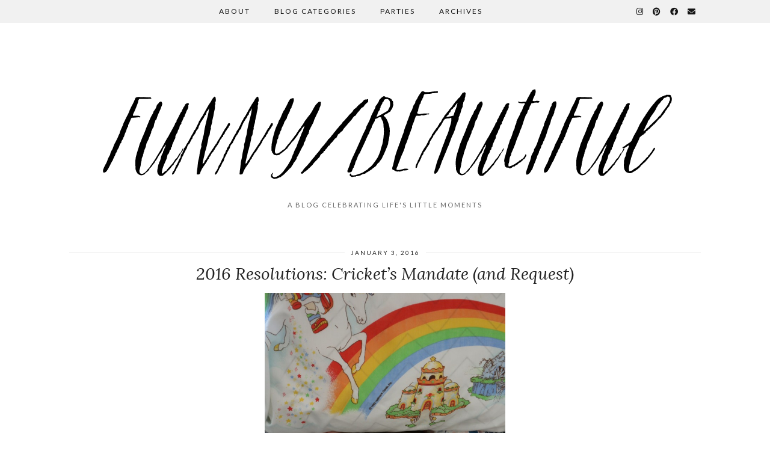

--- FILE ---
content_type: text/html; charset=UTF-8
request_url: http://funnybeautiful.com/2016-resolutions-crickets-mandate-and-request/
body_size: 6633
content:
<!DOCTYPE html>
<html lang="en-US">
<head>
	<meta charset="UTF-8">
	<meta name="viewport" content="width=device-width, initial-scale=1.0, maximum-scale=1.0, user-scalable=no">
	<title>2016 Resolutions: Cricket&#8217;s Mandate (and Request) &#8211; funny/beautiful</title>
<link rel='dns-prefetch' href='//cdnjs.cloudflare.com' />
<link rel='dns-prefetch' href='//pipdigz.co.uk' />
<link rel='dns-prefetch' href='//fonts.googleapis.com' />
<link rel='dns-prefetch' href='//s.w.org' />
<link rel="alternate" type="application/rss+xml" title="funny/beautiful &raquo; Feed" href="http://funnybeautiful.com/feed/" />
<link rel="alternate" type="application/rss+xml" title="funny/beautiful &raquo; Comments Feed" href="http://funnybeautiful.com/comments/feed/" />
<link rel="alternate" type="application/rss+xml" title="funny/beautiful &raquo; 2016 Resolutions: Cricket&#8217;s Mandate (and Request) Comments Feed" href="http://funnybeautiful.com/2016-resolutions-crickets-mandate-and-request/feed/" />
<link rel='stylesheet' id='wp-block-library-css'  href='http://funnybeautiful.com/wp-includes/css/dist/block-library/style.min.css?ver=5.6.16' type='text/css' media='all' />
<link rel='stylesheet' id='p3-core-responsive-css'  href='https://pipdigz.co.uk/p3/css/core_resp.css' type='text/css' media='all' />
<link rel='stylesheet' id='pipdig-style-css'  href='http://funnybeautiful.com/wp-content/themes/pipdig-firefly/style.css?ver=1614971882' type='text/css' media='all' />
<link rel='stylesheet' id='pipdig-responsive-css'  href='http://funnybeautiful.com/wp-content/themes/pipdig-firefly/css/responsive.css?ver=1614971882' type='text/css' media='all' />
<link rel='stylesheet' id='pipdig-fonts-css'  href='https://fonts.googleapis.com/css?family=Montserrat|Lato:400,400i,700,700i|Lora:400,400i,700,700i' type='text/css' media='all' />
<script type='text/javascript' src='http://funnybeautiful.com/wp-includes/js/jquery/jquery.min.js?ver=3.5.1' id='jquery-core-js'></script>
<script type='text/javascript' src='http://funnybeautiful.com/wp-includes/js/jquery/jquery-migrate.min.js?ver=3.3.2' id='jquery-migrate-js'></script>
<link rel="https://api.w.org/" href="http://funnybeautiful.com/wp-json/" /><link rel="alternate" type="application/json" href="http://funnybeautiful.com/wp-json/wp/v2/posts/8953" /><link rel="EditURI" type="application/rsd+xml" title="RSD" href="http://funnybeautiful.com/xmlrpc.php?rsd" />
<link rel="wlwmanifest" type="application/wlwmanifest+xml" href="http://funnybeautiful.com/wp-includes/wlwmanifest.xml" /> 
<meta name="generator" content="WordPress 5.6.16" />
<link rel="canonical" href="http://funnybeautiful.com/2016-resolutions-crickets-mandate-and-request/" />
<link rel='shortlink' href='http://funnybeautiful.com/?p=8953' />
<link rel="alternate" type="application/json+oembed" href="http://funnybeautiful.com/wp-json/oembed/1.0/embed?url=http%3A%2F%2Ffunnybeautiful.com%2F2016-resolutions-crickets-mandate-and-request%2F" />
<link rel="alternate" type="text/xml+oembed" href="http://funnybeautiful.com/wp-json/oembed/1.0/embed?url=http%3A%2F%2Ffunnybeautiful.com%2F2016-resolutions-crickets-mandate-and-request%2F&#038;format=xml" />
<link rel="stylesheet" id="instagram"  href="http://funnybeautiful.com/wp-content/plugins/instagram-picture/css/instagram_style.css" type="text/css" media="all" />		<!--noptimize-->
		<style>
		.p3_instagram_post{width:12.5%}
				@media only screen and (max-width: 719px) {
			.p3_instagram_post {
				width: 25%;
			}
		}
				</style>
		<!--/noptimize-->
		<!--noptimize--> <!-- Cust --> <style>.menu-bar ul li a:hover,.menu-bar ul ul li > a:hover,.menu-bar ul ul li:hover > a{color:#b2b2b2}.entry-title a:hover,.sidebar a:hover,#full-screen-slider h3 a:hover{color:#b2b2b2}a, .star-rating{color:#b2b2b2}a:hover{color:#000000}.site-sidebar a{color:#b2b2b2}site-title,.site-title a,#back-top a:hover{color:#b2b2b2}.socialz a:hover, #p3_social_sidebar a:hover, .sidebar .socialz a:hover{color:#999999}</style> <!-- /Cust --> <!--/noptimize-->	</head>

<body class="post-template-default single single-post postid-8953 single-format-standard">
	
		
	<div class="site-top">
						<div class="clearfix container">
			<nav class="site-menu">
				<div class="clearfix menu-bar"><ul id="menu-talie-menu-firefly" class="menu"><li id="menu-item-12932" class="menu-item menu-item-type-post_type menu-item-object-page menu-item-12932"><a href="http://funnybeautiful.com/about/">About</a></li>
<li id="menu-item-12946" class="menu-item menu-item-type-custom menu-item-object-custom menu-item-has-children menu-item-12946"><a href="#">Blog Categories</a>
<ul class="sub-menu">
	<li id="menu-item-12935" class="menu-item menu-item-type-taxonomy menu-item-object-category current-post-ancestor current-menu-parent current-post-parent menu-item-12935"><a href="http://funnybeautiful.com/category/nearest-and-dearest/">Nearest and Dearest</a></li>
	<li id="menu-item-12936" class="menu-item menu-item-type-taxonomy menu-item-object-category menu-item-12936"><a title="Parties" href="http://funnybeautiful.com/category/carefully-created/">Carefully Created</a></li>
	<li id="menu-item-12937" class="menu-item menu-item-type-taxonomy menu-item-object-category menu-item-12937"><a href="http://funnybeautiful.com/category/house-and-home/">House and Home</a></li>
</ul>
</li>
<li id="menu-item-12949" class="menu-item menu-item-type-taxonomy menu-item-object-category menu-item-12949"><a href="http://funnybeautiful.com/category/parties-2/">Parties</a></li>
<li id="menu-item-12930" class="menu-item menu-item-type-post_type menu-item-object-page menu-item-12930"><a href="http://funnybeautiful.com/archives/">Archives</a></li>
<li class="socialz top-socialz"><a href="https://www.instagram.com/funnybeautifulblog/" target="_blank" rel="nofollow noopener" aria-label="Instagram" title="Instagram"><i class="pipdigicons pipdigicons_fab pipdigicons-instagram"></i></a><a href="https://www.pinterest.com/tshove/" target="_blank" rel="nofollow noopener" aria-label="Pinterest" title="Pinterest"><i class="pipdigicons pipdigicons_fab pipdigicons-pinterest"></i></a><a href="https://www.facebook.com/funbeaut/" target="_blank" rel="nofollow noopener" aria-label="Facebook" title="Facebook"><i class="pipdigicons pipdigicons_fab pipdigicons-facebook"></i></a><a href="mailto:tshove@gmail.com" target="_blank" rel="nofollow noopener" aria-label="Email" title="Email"><i class="pipdigicons pipdigicons-envelope"></i></a></li></ul></div>				<div id="nav-search">
					<form method="get" id="search_form" action="http://funnybeautiful.com"/>
						<input type="text" class="text" name="s" placeholder="Type some keywords..." >
					</form>
				</div>
			</nav><!-- .site-menu -->
    	</div>
					</div><!-- .site-top -->
	
	<header class="site-header nopin">
		<div class="clearfix container">
			<div class="site-branding">
					<div class="site-title">
				<a href="http://funnybeautiful.com" title="funny/beautiful" rel="home">
					<img data-pin-nopin="true" src="http://funnybeautiful.com/wp-content/uploads/2017/01/FunnyBeautiful-Logo-black-final2.png" alt="funny/beautiful" />
				</a>
			</div>
						<div class="site-description">A Blog Celebrating Life&#039;s Little Moments</div>			</div>
		</div>
	</header><!-- .site-header -->
	
	
	<div class="site-main">
	
		
		<div class="clearfix container">
		
						
			
	<div class="row">
	
		<div class="col-xs-12 content-area">

		
			<article id="post-8953" class="clearfix post-8953 post type-post status-publish format-standard hentry category-nearest-and-dearest category-uncategorized tag-new-years-resolutions">
	
	<header class="entry-header">
					<div class="entry-meta">
				<span class="date-bar-white-bg">
				
					<span class="vcard author show-author">
						<span class="fn">
							<a href="http://funnybeautiful.com/author/tshove4/" title="Posts by Talie Shove" rel="author">Talie Shove</a>						</span>
						<span class="show-author"></span>
					</span>
					
											<span class="entry-date updated">
							<time datetime="2016-01">January 3, 2016</time>
						</span>
										
										
										
				</span>
			</div>
				<h1 class="entry-title p_post_titles_font">2016 Resolutions: Cricket&#8217;s Mandate (and Request)</h1>	</header><!-- .entry-header -->

	<div class="clearfix entry-content">
	
				
				
		<div id="attachment_8938" style="width: 410px" class="wp-caption aligncenter"><img aria-describedby="caption-attachment-8938" loading="lazy" class="wp-image-8938" src="http://funnybeautiful.com/wp-content/uploads/2016/01/NO1_2012-682x1024.jpg" alt="NO1_2012" width="400" height="600" srcset="http://funnybeautiful.com/wp-content/uploads/2016/01/NO1_2012-682x1024.jpg 682w, http://funnybeautiful.com/wp-content/uploads/2016/01/NO1_2012-200x300.jpg 200w" sizes="(max-width: 400px) 100vw, 400px" /><p id="caption-attachment-8938" class="wp-caption-text">3 / 365: Cricket sweetly sleeping in her crib during nap time.</p></div>
<p>Since E.V.&#8217;s 2016 resolution was so awesome (who doesn&#8217;t love going to the beach?), I wish I had something waaaaay more exciting to report for Cricket&#8217;s goals for the upcoming year. Alas, there are two resolutions we assigned her (and one request she made):</p>
<p><strong>1. Drop the bottle.</strong> If I was a first-time mom, I think I&#8217;d be dying of embarrassment. Doctors usually tell you to start weaning your kids off the bottle at their first birthday, but for us, that was totally unrealistic &#8212; mostly because I was pretty much exclusively nursing at that point. Cricket never really took a pacifier and never really loved bottles, but she was a champion nurser. Truthfully, she&#8217;d probably still be nursing if I was a nice, progressive mommy, but I&#8217;m not. It was a bit of a rough transition, but somewhere around the 16-month mark I had to cut little Kit off. For me &#8212; not saying anything about anyone out there because I don&#8217;t care what you do &#8212; but<em> for me </em>it was just getting a little weird. Like, if my kid can ask to nurse and tries to access my  chest while in public, <em>I&#8217;m done.</em> Once we weaned, though, she still wanted something at night and at nap time, so we gave her a bottle. Well, now here we are, just around the corner from her second birthday and she&#8217;s as obsessed with her baba as she was nursing. Yes, she drinks from sippy cups (and regular cups), but they&#8217;re not comforting to her. When I hand her a sippy cup of milk or water at night or during nap time, she&#8217;ll look at me like I&#8217;m a meanie (or a fool) and say, &#8220;Milk baba. MILK. BABA.&#8221; <em>Yes ma&#8217;am!</em></p>
<p><strong>2. Drop the diaper, literally.</strong> Okay, so this is more my resolution than hers because Cricket&#8217;s been begging to be potty trained for months. I&#8217;m a bit hesitant because we attempted to transition E.V. once she turned two, but it was too early and thus disastrous. But I know Cricket is different. Right now she&#8217;s asking us to take off her diaper constantly and a few times a week will tell us that she needs to go peepee on the potty. By the end of 2016, she&#8217;ll be almost three, so I know that potty training is going to happen at some point this year regardless of her wants, but because she&#8217;s so eager, we&#8217;re going to aim to have it done before school starts in the fall. <em>Wish <del>her</del> me luck.</em></p>
<p>Oh, yeah, and about that &#8220;request&#8221; she made. Ugh, I&#8217;m not ready to say this, but Cricket&#8217;s dying for a big girl bed. :( She doesn&#8217;t like her crib anymore, which is sooooo early compared to Emma Vance. I feel like we&#8217;ve done everything we can (new bedding, cozy blankets, a big girl pillow), but she&#8217;s just not having it. I don&#8217;t want to, but I just might give in to her goal for 2016 &#8212; transitioning into her big girl bed &#8212; if I can make myself stop crying first. <em>We&#8217;ll see.</em> ;)</p>
<p><a href="http://funnybeautiful.com/wp-content/uploads/2016/01/NO1_2043.jpg"><br />
</a> <a href="http://funnybeautiful.com/wp-content/uploads/2016/01/NO1_2017.jpg" data-imagelightbox="g"><img loading="lazy" class="aligncenter wp-image-8939" src="http://funnybeautiful.com/wp-content/uploads/2016/01/NO1_2017-1024x682.jpg" alt="NO1_2017" width="600" height="400" srcset="http://funnybeautiful.com/wp-content/uploads/2016/01/NO1_2017-1024x682.jpg 1024w, http://funnybeautiful.com/wp-content/uploads/2016/01/NO1_2017-300x200.jpg 300w" sizes="(max-width: 600px) 100vw, 600px" /></a><a href="http://funnybeautiful.com/wp-content/uploads/2016/01/NO1_2012.jpg" data-imagelightbox="g"><img loading="lazy" class="aligncenter wp-image-8937" src="http://funnybeautiful.com/wp-content/uploads/2016/01/NO1_2009-682x1024.jpg" alt="NO1_2009" width="400" height="600" srcset="http://funnybeautiful.com/wp-content/uploads/2016/01/NO1_2009-682x1024.jpg 682w, http://funnybeautiful.com/wp-content/uploads/2016/01/NO1_2009-200x300.jpg 200w" sizes="(max-width: 400px) 100vw, 400px" /></a><a href="http://funnybeautiful.com/wp-content/uploads/2016/01/NO1_2040.jpg" data-imagelightbox="g"><img loading="lazy" class="aligncenter wp-image-8943" src="http://funnybeautiful.com/wp-content/uploads/2016/01/NO1_2040-1024x682.jpg" alt="NO1_2040" width="600" height="400" srcset="http://funnybeautiful.com/wp-content/uploads/2016/01/NO1_2040-1024x682.jpg 1024w, http://funnybeautiful.com/wp-content/uploads/2016/01/NO1_2040-300x200.jpg 300w" sizes="(max-width: 600px) 100vw, 600px" /></a> <a href="http://funnybeautiful.com/wp-content/uploads/2016/01/NO1_2036.jpg" data-imagelightbox="g"><img loading="lazy" class="aligncenter wp-image-8942" src="http://funnybeautiful.com/wp-content/uploads/2016/01/NO1_2036-1024x682.jpg" alt="NO1_2036" width="600" height="400" srcset="http://funnybeautiful.com/wp-content/uploads/2016/01/NO1_2036-1024x682.jpg 1024w, http://funnybeautiful.com/wp-content/uploads/2016/01/NO1_2036-300x200.jpg 300w" sizes="(max-width: 600px) 100vw, 600px" /></a> <a href="http://funnybeautiful.com/wp-content/uploads/2016/01/NO1_2021.jpg" data-imagelightbox="g"><img loading="lazy" class="aligncenter wp-image-8941" src="http://funnybeautiful.com/wp-content/uploads/2016/01/NO1_2021-682x1024.jpg" alt="NO1_2021" width="400" height="600" srcset="http://funnybeautiful.com/wp-content/uploads/2016/01/NO1_2021-682x1024.jpg 682w, http://funnybeautiful.com/wp-content/uploads/2016/01/NO1_2021-200x300.jpg 200w" sizes="(max-width: 400px) 100vw, 400px" /></a> <a href="http://funnybeautiful.com/wp-content/uploads/2016/01/NO1_2020.jpg" data-imagelightbox="g"><img loading="lazy" class="aligncenter wp-image-8940" src="http://funnybeautiful.com/wp-content/uploads/2016/01/NO1_2020-682x1024.jpg" alt="NO1_2020" width="400" height="600" srcset="http://funnybeautiful.com/wp-content/uploads/2016/01/NO1_2020-682x1024.jpg 682w, http://funnybeautiful.com/wp-content/uploads/2016/01/NO1_2020-200x300.jpg 200w" sizes="(max-width: 400px) 100vw, 400px" /></a></p>
<p>Oh, and then there&#8217;s this sweet thing, being all grown up in her own big girl bed&#8230;</p>
<p><a href="http://funnybeautiful.com/wp-content/uploads/2016/01/NO1_2001.jpg" data-imagelightbox="g"><img loading="lazy" class="aligncenter wp-image-8936" src="http://funnybeautiful.com/wp-content/uploads/2016/01/NO1_2001-1024x682.jpg" alt="NO1_2001" width="600" height="400" srcset="http://funnybeautiful.com/wp-content/uploads/2016/01/NO1_2001-1024x682.jpg 1024w, http://funnybeautiful.com/wp-content/uploads/2016/01/NO1_2001-300x200.jpg 300w" sizes="(max-width: 600px) 100vw, 600px" /></a> <a href="http://funnybeautiful.com/wp-content/uploads/2016/01/NO1_1998.jpg" data-imagelightbox="g"><img loading="lazy" class="aligncenter wp-image-8935" src="http://funnybeautiful.com/wp-content/uploads/2016/01/NO1_1998-682x1024.jpg" alt="NO1_1998" width="400" height="600" srcset="http://funnybeautiful.com/wp-content/uploads/2016/01/NO1_1998-682x1024.jpg 682w, http://funnybeautiful.com/wp-content/uploads/2016/01/NO1_1998-200x300.jpg 200w" sizes="(max-width: 400px) 100vw, 400px" /></a></p>
		
				
			<!--noptimize-->
	<script type="application/ld+json">
	{
		"@context": "https://schema.org", 
		"@type": "BlogPosting",
		"headline": "2016 Resolutions: Cricket&#8217;s Mandate (and Request)",
		"image": {
			"@type": "imageObject",
			"url": "https://pipdigz.co.uk/p3/img/placeholder-square.png",
			"height": "500",
			"width": "500"
		},
		"publisher": {
			"@type": "Organization",
			"name": "funny/beautiful",
			"logo": {
				"@type": "imageObject",
				"url": "https://pipdigz.co.uk/p3/img/placeholder-publisher.png"
			}
		},
		"mainEntityOfPage": "http://funnybeautiful.com/2016-resolutions-crickets-mandate-and-request/",
		"url": "http://funnybeautiful.com/2016-resolutions-crickets-mandate-and-request/",
		"datePublished": "2016-01-03",
		"dateModified": "2016-01-03",
		"description": "Since E.V.&#8217;s 2016 resolution was so awesome (who doesn&#8217;t love going to the beach?), I wish I had something waaaaay more exciting to report for Cricket&#8217;s goals for the upcoming year. Alas, there are two&hellip;",
		"articleBody": "Since E.V.&#8217;s 2016 resolution was so awesome (who doesn&#8217;t love going to the beach?), I wish I had something waaaaay more exciting to report for Cricket&#8217;s goals for the upcoming year. Alas, there are two&hellip;",
		"author": {
			"@type": "Person",
			"name": "Talie Shove"
		}
	}
	</script>
	<!--/noptimize-->
			
	</div>

	<footer class="entry-meta entry-footer">
		
			
							<span class="tags-links">
					<i class="pipdigicons pipdigicons-tags"></i> <a href="http://funnybeautiful.com/tag/new-years-resolutions/" rel="tag">new year's resolutions</a>				</span>
						
							
						
			</footer>

<!-- #post-8953 --></article>
				<nav id="nav-below" class="clearfix post-navigation">
	
		<div class="nav-previous"><a href="http://funnybeautiful.com/2016-resolutions-emma-vances-input/" rel="prev"><span class="meta-nav"><i class="pipdigicons pipdigicons-angle-double-left"></i> Previous Post</span> 2016 Resolutions: Emma Vance&#8217;s Input</a></div>		<div class="nav-next"><a href="http://funnybeautiful.com/olives-birthday/" rel="next"><span class="meta-nav">Next Post <i class="pipdigicons pipdigicons-angle-double-right"></i></span> Olive&#8217;s Birthday</a></div>
	
	</nav><!-- #nav-below -->
	
			
<div id="comments" class="comments-area">

	
		<div id="respond" class="comment-respond">
		<h3 id="reply-title" class="comment-reply-title">Leave a Reply <small><a rel="nofollow" id="cancel-comment-reply-link" href="/2016-resolutions-crickets-mandate-and-request/#respond" style="display:none;">Cancel reply</a></small></h3><form action="http://funnybeautiful.com/wp-comments-post.php" method="post" id="commentform" class="comment-form"><p class="comment-notes"><span id="email-notes">Your email address will not be published.</span> Required fields are marked <span class="required">*</span></p><p class="comment-form-comment"><label for="comment">Comment</label> <textarea id="comment" name="comment" cols="45" rows="8" maxlength="65525" required="required"></textarea></p><p class="comment-form-author"><label for="author">Name <span class="required">*</span></label> <input id="author" name="author" type="text" value="" size="30" maxlength="245" required='required' /></p>
<p class="comment-form-email"><label for="email">Email <span class="required">*</span></label> <input id="email" name="email" type="text" value="" size="30" maxlength="100" aria-describedby="email-notes" required='required' /></p>
<p class="comment-form-url"><label for="url">Website</label> <input id="url" name="url" type="text" value="" size="30" maxlength="200" /></p>
<p class="comment-form-cookies-consent"><input id="wp-comment-cookies-consent" name="wp-comment-cookies-consent" type="checkbox" value="yes" /> <label for="wp-comment-cookies-consent">Save my name, email, and website in this browser for the next time I comment.</label></p>
	<p style="display:none!important" aria-hidden="true" id="website_url_pd_wrap">
		<label for="website_url_pd">Website URL</label>
		<input name="website_url_pd" id="website_url_pd" type="url" autocomplete="off" value="" size="30">
	</p>
	<p class="form-submit"><input name="submit" type="submit" id="submit" class="submit" value="Post Comment" /> <input type='hidden' name='comment_post_ID' value='8953' id='comment_post_ID' />
<input type='hidden' name='comment_parent' id='comment_parent' value='0' />
</p></form>	</div><!-- #respond -->
	

</div><!-- #comments -->
		
		</div><!-- .content-area -->

			
	</div>

		</div>
	</div><!-- .site-main -->
	
	
	<div class="hide-back-to-top"><div id="back-top"><a href="#top"><i class="pipdigicons pipdigicons-angle-double-up"></i></a></div></div>
	
	<div id="p3_sticky_stop"></div>

	
		
		
		
		
	<footer class="site-footer">
		<div class="clearfix container">
			<div class="row">
								<div class="col-sm-7 site-info">
											&copy; 2026 <a href="http://funnybeautiful.com/">funny/beautiful</a>
														</div>
				<div class="col-sm-5 site-credit">
					<a href="https://www.pipdig.co/" target="_blank">Theme Created by <span style="text-transform:lowercase;letter-spacing:1px">pipdig</span></a>				</div>
			</div>
		</div>
	</footer>
	
<script type='text/javascript' src='http://funnybeautiful.com/wp-content/themes/pipdig-firefly/scripts.js' id='pipdig-scripts-js'></script>
<script type='text/javascript' src='http://funnybeautiful.com/wp-includes/js/comment-reply.min.js?ver=5.6.16' id='comment-reply-js'></script>
<script type='text/javascript' src='http://funnybeautiful.com/wp-includes/js/wp-embed.min.js?ver=5.6.16' id='wp-embed-js'></script>
	<!--noptimize-->
	<script>
	jQuery(document).ready(function($) {
		$(window).scroll(function() {
			if ($(window).scrollTop() + $(window).height() == $(document).height()) {
				$(".cc-window,.cookie-notice-container,.scrollbox-bottom-right,.widget_eu_cookie_law_widget,#cookie-law-bar,#cookie-law-info-bar,.cc_container,#catapult-cookie-bar,.mailmunch-scrollbox,#barritaloca,#upprev_box,#at4-whatsnext,#cookie-notice,.mailmunch-topbar,#cookieChoiceInfo, #eu-cookie-law,.sumome-scrollbox-popup,.tplis-cl-cookies,#eu-cookie,.pea_cook_wrapper,#milotree_box,#cookie-law-info-again,#jquery-cookie-law-script,.gdpr-privacy-bar,#moove_gdpr_cookie_info_bar,.pp-cookies-notice").addClass('p3_hide_me');
			} else {
				$(".cc-window,.cookie-notice-container,.scrollbox-bottom-right,.widget_eu_cookie_law_widget,#cookie-law-bar,#cookie-law-info-bar,.cc_container,#catapult-cookie-bar,.mailmunch-scrollbox,#barritaloca,#upprev_box,#at4-whatsnext,#cookie-notice,.mailmunch-topbar,#cookieChoiceInfo, #eu-cookie-law,.sumome-scrollbox-popup,.tplis-cl-cookies,#eu-cookie,.pea_cook_wrapper,#milotree_box,#cookie-law-info-again,#jquery-cookie-law-script,.gdpr-privacy-bar,#moove_gdpr_cookie_info_bar,.pp-cookies-notice").removeClass('p3_hide_me');
			}
		});
	});
	</script>
	<!--/noptimize-->
	<meta name="p3v" content="6.0.0 | Firefly (pipdig) | 2.9.5 | 76e263f8b2__1768679827 | http://funnybeautiful.com" />
		<link rel="stylesheet" href="https://pipdigz.co.uk/fonts/pipdigicons_2.css" media="none" onload="if(media!='all')media='all'">
	<script>
jQuery(document).ready(function($) {
	$(function(){
		$('.site-menu .menu').slicknav({
			label: '<i class="pipdigicons pipdigicons-bars"></i>',
			duration: 450,
			brand: '<a href="https://www.instagram.com/funnybeautifulblog/" target="_blank" rel="nofollow noopener" aria-label="Instagram" title="Instagram"><i class="pipdigicons pipdigicons_fab pipdigicons-instagram"></i></a><a href="https://www.pinterest.com/tshove/" target="_blank" rel="nofollow noopener" aria-label="Pinterest" title="Pinterest"><i class="pipdigicons pipdigicons_fab pipdigicons-pinterest"></i></a><a href="https://www.facebook.com/funbeaut/" target="_blank" rel="nofollow noopener" aria-label="Facebook" title="Facebook"><i class="pipdigicons pipdigicons_fab pipdigicons-facebook"></i></a><a href="mailto:tshove@gmail.com" target="_blank" rel="nofollow noopener" aria-label="Email" title="Email"><i class="pipdigicons pipdigicons-envelope"></i></a>',
			closedSymbol: '<i class="pipdigicons pipdigicons-chevron-right"></i>',
			openedSymbol: '<i class="pipdigicons pipdigicons-chevron-down"></i>',
			easingOpen: "swing",
			beforeOpen: function(){
				$('.slicknav_menu .slicknav_menutxt').html('<i class="pipdigicons pipdigicons_fas pipdigicons-times"></i>');
			},
			beforeClose: function(){
				$('.slicknav_menu .slicknav_menutxt').html('<i class="pipdigicons pipdigicons-bars"></i>');
			},
		});
	});
	});
</script>
</body>
</html>